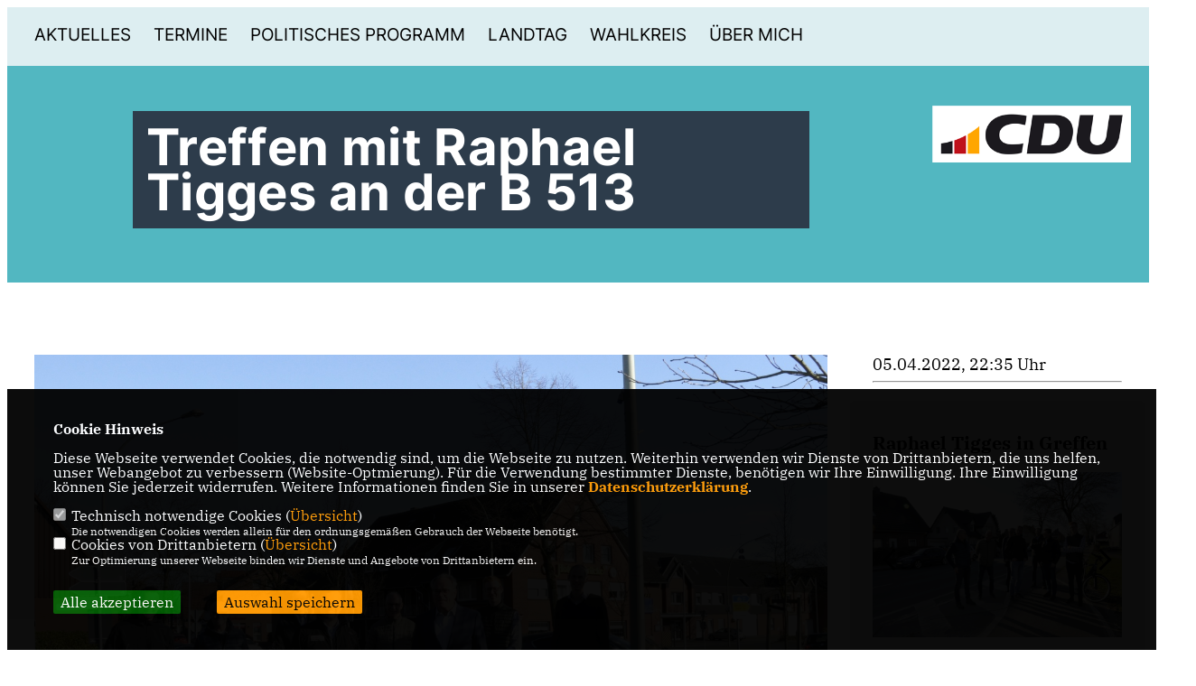

--- FILE ---
content_type: text/html; charset=ISO-8859-1
request_url: https://www.raphael-tigges.de/news/lokal/416/Treffen-mit-Raphael-Tigges-an-der-B-513.html
body_size: 5909
content:
<!DOCTYPE html>


<html lang="de">
<head>
<title>Treffen mit Raphael Tigges an der B 513</title>
<meta http-equiv="X-UA-Compatible" content="IE=edge">
		<meta name="viewport" content="width=device-width, initial-scale=1, maximum-scale=1.0, user-scalable=no">
	<meta http-equiv="content-type" content="text/html; charset=iso-8859-1">
<meta http-equiv="Content-Script-Type" content="text/javascript">
<meta http-equiv="Content-Style-Type" content="text/css">
<meta http-equiv="cache-control" content="no-cache">
<meta http-equiv="pragma" content="no-cache">
<meta name="description" content="Der f&uuml;r Harsewinkel zust&auml;ndige Landtagsabgeordnete Raphael Tigges hat sich mit Vertretern der Greffener CDU an der Hauptstra&szlig;e im Ort getroffen. Ziel war es, sich vor Ort &uuml;ber den Zustand der Ortsdurchfahrt zu informieren, f&uuml;r die eine komplette Sanierung einschlie&szlig;lich der Erneuerung der Fahrbahndecke, der B&uuml;rgersteige und des Radwegs ansteht.

&nbsp;
">
<meta name="author" content="Raphael Tigges MdL">
<meta name="keywords" content="">
<meta name="language" content="de">
<meta property="og:site_name" content="Raphael Tigges MdL" />
<meta property="og:type" content="website" />
<meta property="og:url" content="https://www.raphael-tigges.de/news/lokal/416/Treffen-mit-Raphael-Tigges-an-der-B-513.html" />
<meta property="og:title" content="Treffen mit Raphael Tigges an der B 513" />
<meta property="og:description" content="Der f&uuml;r Harsewinkel zust&auml;ndige Landtagsabgeordnete Raphael Tigges hat sich mit Vertretern der Greffener CDU an der Hauptstra&szlig;e im Ort getroffen. Ziel war es, sich vor Ort &uuml;ber den Zustand der Ortsdurchfahrt zu informieren, f&uuml;r die eine komplette Sanierung einschlie&szlig;lich der Erneuerung der Fahrbahndecke, der B&uuml;rgersteige und des Radwegs ansteht.

&nbsp;
" />
<meta property="og:image" content="https://www.raphael-tigges.de/image/news/416.jpg" />
<meta name="twitter:image" content="https://www.raphael-tigges.de/image/news/416.jpg" />
<meta data-embetty-server="https://embetty2.sharkness.de">
<script async src="/js/embetty.js"></script>
<meta name="robots" content="index, follow"><style>
img.kopfgrafik { float: left !important; padding: 30px 0 0 15px !important; }
.termin_planer_kopf,
.termin_monatsanzeige { background: #E95D0F !important; }
.termin_planer_springer { background: #F49A00 !important; }
</style>  <link rel="SHORTCUT ICON" type="image/x-icon" href="/image/nrw_favicon.ico"><script type="text/javascript" src="/functions/tools.js"></script>
<link rel="stylesheet" type="text/css" href="/css/fonts/fontawesome-free-5.13.0-web/css/all.css">
<link rel="stylesheet" type="text/css" href="/css/nrw2022/news-basic.css" media="all">
<link rel="stylesheet" type="text/css" href="/css/nrw2022/style.css?772" media="all">
<link rel="stylesheet" type="text/css" href="/css/fonts/google/IBM-Plex-Serif/ibm-plex-serif.css"><link rel="stylesheet" type="text/css" href="/css/fonts/google/Inter/inter.css"><link rel="stylesheet" type="text/css" href="/css/nrw2022/custom_ci.css?993" media="all"><link rel="stylesheet" type="text/css" href="/js/nrw2022/lightbox/css/lightbox.css" media="all">
<link rel="stylesheet" type="text/css" href="/js/glightbox/dist/css/glightbox.css" media="all">

<script type="text/javascript">
/*<![CDATA[*/
/*_scriptCode*/

		/* decrypt helper function */
		function decryptCharcode(n,start,end,offset) {
			n = n + offset;
			if (offset > 0 && n > end) {
				n = start + (n - end - 1);
			} else if (offset < 0 && n < start) {
				n = end - (start - n - 1);
			}
			return String.fromCharCode(n);
		}
		
		/* decrypt string */
		function decryptString(enc,offset) {
			var dec = "";
			var len = enc.length;
			for(var i=0; i < len; i++) {
				var n = enc.charCodeAt(i);
				if (n >= 0x2B && n <= 0x3A) {
					dec += decryptCharcode(n,0x2B,0x3A,offset);	/* 0-9 . , - + / : */
				} else if (n >= 0x40 && n <= 0x5A) {
					dec += decryptCharcode(n,0x40,0x5A,offset);	/* A-Z @ */
				} else if (n >= 0x61 && n <= 0x7A) {
					dec += decryptCharcode(n,0x61,0x7A,offset);	/* a-z */
				} else {
					dec += enc.charAt(i);
				}
			}
			return dec;
		}
		/* decrypt spam-protected emails */
		function linkTo_UnCryptMailto(s) {
			location.href = decryptString(s,3);
		}
		

/*]]>*/
</script>
<meta name="msapplication-TileColor" content="#000000">
<meta name="theme-color" content="#ffffff">
<link rel="stylesheet" href="/css/nrw2022/jquery.modal.min.css" />

</head><body>		<header>
						<div id="sharkmenu">
				<ul>
					<li class="lisocial">
						<div id="social2">
							<a href="https://www.facebook.com/RaphaelTiggesCDU/" target="_blank"><i class="fab fa-facebook" style="color:#000000;font-size:19px"></i></a>																					<a href="https://www.instagram.com/raphaeltigges" target="_blank"><i class="fab fa-instagram" style="color:#000000;font-size:19px"></i></a>																																																</div>
					</li>
					<li class="sub "><a href="#">Aktuelles</a>								<ul><li><a href="/Aktuelles_p_22.html"><span class="title">Aktuelles</span></a><li><a href="/Newsletter-Landtag_p_27.html"><span class="title">Newsletter Landtag</span></a></ul></li><li ><a href="/Termine_p_24.html">Termine</a></li><li ><a href="/Politisches-Programm_p_38.html">Politisches Programm</a></li><li class="sub "><a href="#">Landtag</a>								<ul><li><a href="/Wissenschaftsausschuss_p_43.html"><span class="title">Wissenschaftsausschuss</span></a><li><a href="/Haushalts-und-Finanzausschuss_p_41.html"><span class="title">Haushalts- und Finanzausschuss</span></a><li><a href="/Ausschuss-fuer-Kultur-und-Medien_p_45.html"><span class="title">Ausschuss für Kultur und Medien</span></a><li><a href="/Ausschuss-fuer-Schule-und-Bildung_p_40.html"><span class="title">Ausschuss für Schule und Bildung</span></a><li><a href="/Parlamentarischer-Beirat-der-NRWBANK_p_49.html"><span class="title">Parlamentarischer Beirat der NRW.BANK</span></a><li><a href="/Meine-aktuellen-Plenarreden_p_48.html"><span class="title">Meine aktuellen Plenarreden</span></a></ul></li><li ><a href="/Wahlkreis_p_39.html">Wahlkreis</a></li><li class="sub "><a href="#">Über mich</a>								<ul><li><a href="/Politischer-Lebenslauf_p_35.html"><span class="title">Politischer Lebenslauf</span></a><li><a href="/Engagement_p_36.html"><span class="title">Engagement</span></a><li><a href="/Transparenz_p_37.html"><span class="title">Transparenz</span></a></ul></li>								
				</ul>
			</div>
			<a href="/" title="Startseite"><img src="/image/templates/nrw2022/logo_ci.png" id="logo" alt="Logo" title="Zur Startseite" /></a>
		</header>
					<section id="news416" class="section--headline-header">
				<div class="section--headline-header-box">
					<p class="section--headline-header-title">
						Treffen mit Raphael Tigges an der B 513					</p>
				</div>
			</section>
				
		
		<div class="aside-layout">
			<div>
				<div class="section--news-detail">				
					<section id="cnews416" class="section--text"><div class="news_bild_center"><a href="/image/news/416.jpg" data-title="Am Kreisverkehr in der Greffener Ortsmitte (v.l.): Andreas Gerhard, Peter Krieft, Andreas Ringemann, Raphael Tigges MdL, Martin Thünker, Rainer Kuhlmann, Jonas Linnemann und Patrick Recker." data-lightbox="gallery1"><img src="/image/news/416.jpg" sizes="100vw" alt="Am Kreisverkehr in der Greffener Ortsmitte (v.l.): Andreas Gerhard, Peter Krieft, Andreas Ringemann, Raphael Tigges MdL, Martin Thünker, Rainer Kuhlmann, Jonas Linnemann und Patrick Recker." title="Am Kreisverkehr in der Greffener Ortsmitte (v.l.): Andreas Gerhard, Peter Krieft, Andreas Ringemann, Raphael Tigges MdL, Martin Thünker, Rainer Kuhlmann, Jonas Linnemann und Patrick Recker." class="lazy-m"></a><span class="bild_bu">Am Kreisverkehr in der Greffener Ortsmitte (v.l.): Andreas Gerhard, Peter Krieft, Andreas Ringemann, Raphael Tigges MdL, Martin Thünker, Rainer Kuhlmann, Jonas Linnemann und Patrick Recker.</span></div><h2 class="section--headline">Sanierung der Ortsdurchfahrt Greffen</h2>						<div class="section--text__copy"><h5><p>Der f&uuml;r Harsewinkel zust&auml;ndige Landtagsabgeordnete Raphael Tigges hat sich mit Vertretern der Greffener CDU an der Hauptstra&szlig;e im Ort getroffen. Ziel war es, sich vor Ort &uuml;ber den Zustand der Ortsdurchfahrt zu informieren, f&uuml;r die eine komplette Sanierung einschlie&szlig;lich der Erneuerung der Fahrbahndecke, der B&uuml;rgersteige und des Radwegs ansteht.</p>    <p>&nbsp;</p></h5><p>Nachdem die CDU in den vergangenen Jahren verschiedene Antr&auml;ge zur Ert&uuml;chtigung der Stra&szlig;e gestellt hatte, haben die Bauma&szlig;nahmen nun durch die F&ouml;rderzusage des Landes Fahrt aufgenommen. &bdquo;Das ist vor allem unserem Landtagsabgeordneten Raphael Tigges zu verdanken&ldquo;, erkl&auml;rte Rainer Kuhlmann, stellvertretender Fraktionssprecher im Harsewinkeler Stadtrat. &bdquo;Seitdem er sich in D&uuml;sseldorf darum k&uuml;mmert, ist Bewegung in die Sache gekommen. Nun geht es nicht mehr nur um die Deckenerneuerung, sondern um das Gesamtpaket mit Anpassung auf eine zeitgem&auml;&szlig;e Stra&szlig;enbreite, &Auml;nderungen an der Bordanlage, den Parkfl&auml;chen, den Gr&uuml;nbeeten sowie den Gehwegen und dem Radweg.&ldquo;<br />  <br />  F&uuml;r die vom Ingenieurb&uuml;ro R&ouml;ver in G&uuml;tersloh geplante Ma&szlig;nahme sind im Haushalt der Stadt Harsewinkel 835.000 Euro bereitgestellt worden. &bdquo;Die n&auml;chsten Schritte sind jetzt die weitere Konzeptplanung durch den Landesbetrieb Stra&szlig;en NRW sowie eine Aussage zum konkreten Zeitraum der Durchf&uuml;hrung&ldquo;, so Tigges. Bei dem Besuch in Greffen stand neben der Begutachtung der Ortsdurchfahrt auch eine Besichtigung des neugestalteten Gel&auml;ndes rund um die St.-Johannes-Grundschule auf dem Programm sowie eine Er&ouml;rterung der aktuellen Situation bei der &Uuml;bernahme der Stra&szlig;enbaubeitr&auml;ge durch das Land.</p>    <p>&nbsp;</p>						</div>
					</section>
					
									</div>
			</div>
			<aside>
				<h4 style="margin-bottom:20px; font-size:18px;font-weight:400;">05.04.2022, 22:35 Uhr<br><hr>				</h4>
										<section id="c41" class="section--project-detail layout-bg">
							<div class="section--project-detail-frame">
								<div class="section--project-detail-content">
									<p class="section--project-detail__copy subhead">Raphael Tigges in Greffen</p>																	</div>
								<div class="section--project-detail-gallery theme-white2">
																		<div class="section--project-detail-image">
											<a data-lightbox="gallery" title="" href="/image/bildergalerie/cdu_bild_6_46.jpg"><img src="/image/bildergalerie/cdu_bild_6_46.jpg" alt="Slider" title="Slider" alt=""/></a>
										</div>
																		<div class="section--project-detail-image">
											<a data-lightbox="gallery" title="" href="/image/bildergalerie/cdu_bild_6_45.jpg"><img src="/image/bildergalerie/cdu_bild_6_45.jpg" alt="Slider" title="Slider" alt=""/></a>
										</div>
																		<div class="section--project-detail-image">
											<a data-lightbox="gallery" title="" href="/image/bildergalerie/cdu_bild_6_44.jpg"><img src="/image/bildergalerie/cdu_bild_6_44.jpg" alt="Slider" title="Slider" alt=""/></a>
										</div>
																		<div class="section--project-detail-image">
											<a data-lightbox="gallery" title="" href="/image/bildergalerie/cdu_bild_6_43.jpg"><img src="/image/bildergalerie/cdu_bild_6_43.jpg" alt="Slider" title="Slider" alt=""/></a>
										</div>
																		<div class="section--project-detail-image">
											<a data-lightbox="gallery" title="" href="/image/bildergalerie/cdu_bild_6_42.jpg"><img src="/image/bildergalerie/cdu_bild_6_42.jpg" alt="Slider" title="Slider" alt=""/></a>
										</div>
																		<div class="section--project-detail-image">
											<a data-lightbox="gallery" title="" href="/image/bildergalerie/cdu_bild_6_41.jpg"><img src="/image/bildergalerie/cdu_bild_6_41.jpg" alt="Slider" title="Slider" alt=""/></a>
										</div>
																		<div class="section--project-detail-image">
											<a data-lightbox="gallery" title="" href="/image/bildergalerie/cdu_bild_6_40.jpg"><img src="/image/bildergalerie/cdu_bild_6_40.jpg" alt="Slider" title="Slider" alt=""/></a>
										</div>
																		<div class="section--project-detail-image">
											<a data-lightbox="gallery" title="" href="/image/bildergalerie/cdu_bild_6_39.jpg"><img src="/image/bildergalerie/cdu_bild_6_39.jpg" alt="Slider" title="Slider" alt=""/></a>
										</div>
																		<div class="section--project-detail-image">
											<a data-lightbox="gallery" title="" href="/image/bildergalerie/cdu_bild_6_38.jpg"><img src="/image/bildergalerie/cdu_bild_6_38.jpg" alt="Slider" title="Slider" alt=""/></a>
										</div>
																		<div class="section--project-detail-image">
											<a data-lightbox="gallery" title="" href="/image/bildergalerie/cdu_bild_6_37.jpg"><img src="/image/bildergalerie/cdu_bild_6_37.jpg" alt="Slider" title="Slider" alt=""/></a>
										</div>
																		<div class="section--project-detail-image">
											<a data-lightbox="gallery" title="" href="/image/bildergalerie/cdu_bild_6_36.jpg"><img src="/image/bildergalerie/cdu_bild_6_36.jpg" alt="Slider" title="Slider" alt=""/></a>
										</div>
																</div>
							</div>
						</section>			</aside>
		</div>
		<footer id="gofooter">
			<div class="columns" style="padding: 30px 12%">
				<div>
					<div class="section--footer-intro">
						<p>Informationen über den CDU-Landtagsabgeordneten Raphael Tigges für den Wahlkreis 95 - Gütersloh II, Gütersloh, Harsewinkel, Herzenbrock-Clarholz</p>
					</div>
					<p class="section--footer-social">
						<a href="https://www.facebook.com/RaphaelTiggesCDU/" target="_blank"><i class="fab fa-facebook" style="color:#FFFFFF;font-size:19px"></i></a>&nbsp;&nbsp;																		<a href="https://www.instagram.com/raphaeltigges" target="_blank"><i class="fab fa-instagram" style="color:#FFFFFF;font-size:19px"></i></a>&nbsp;&nbsp;																																									</p>
					<ul class="section--footer-menu">
						<li><a href="/impressum" title="Impressum">Impressum</a></li>
						<li><a href="/datenschutz" title="Datenschutz">Datenschutz</a></li>
						<li><a href="/kontakt" title="Kontakt">Kontakt</a></li>
					</ul>
				</div>
				<div style="margin: 0 5%">
					<div class="footer_link"><div class="footer_bezeichnung"><a href="https://www.cdu-nrw.de/" target="_blank">CDU NRW</a></div><div class="footer_bild"><a href="https://www.cdu-nrw.de/" target="_blank"><div class="circle-image xl:w-48 xl:h-48 mb-5 circle-footer-icon"><i class="fas fa-chevron-right" aria-hidden="true"></i></div></a></div></div><div class="footer_link"><div class="footer_bezeichnung"><a href="https://www.cdu.de/" target="_blank">CDU Deutschlands</a></div><div class="footer_bild"><a href="https://www.cdu.de/" target="_blank"><div class="circle-image xl:w-48 xl:h-48 mb-5 circle-footer-icon"><i class="fas fa-chevron-right" aria-hidden="true"></i></div></a></div></div>				</div>
				<div>
									</div>
				<div class="footer_end">
					<p>@2026 Raphael Tigges MdL<br>Alle Rechte vorbehalten.</p>
					<a href="https://www.sharkness.de" target="_blank"><span>Realisation: Sharkness Media GmbH & Co. KG</span></a>
				</div>
			</div>
						<div id="totop"></div>
		</footer>
				
		<script type="text/javascript" src="/js/nrw2022/jquery-3.7.1.min.js"></script>
		<script type="text/javascript" async src="/js/nrw2022/jquery.form.min.js"></script>
		<script type="text/javascript" async src="/js/nrw2022/lightbox/js/lightbox.js"></script>
		<script type="text/javascript" src="/js/glightbox/dist/js/glightbox.min.js"></script>
				<script type="text/javascript" src="/image/slider_dauer_82.js?2547"></script>
		<script type="text/javascript" src="/js/nrw2022/scripts.js?8236"></script>
		<script type="text/javascript" src="/js/isotope.js"></script>
		<script type="text/javascript" src="/js/imagesloaded.pkgd.min.js"></script>
				<script type="module" src="/js/FriendlyCaptcha/widget.module.min.js" async defer></script>
		<script nomodule src="/js/FriendlyCaptcha/widget.min.js" async defer></script>
		<script type="text/javascript" src="/js/nrw2022/custom.js"></script>
			<script>
				$(document).ready(function(){
			$('#ncd').click(function() { if($(this).is(':checked')){ $('.cok').prop('checked',true); } else { $('.cok').prop('checked',false); } });
			$('#cookie-rebutton').click(function() { $(this).hide(); $('#cookie-disclaimer').show(); });
			$('#cookieclose').click(function() { setCookie ('cookiehinweis1','1',60); checkCookie(1); });
			$('#cookieall').click(function() { setCookie ('cookiehinweis1','2',60); checkCookie(2); $('.cok').each(function() { $(this).prop("checked", true); }); });
			$('#cookieno').click(function()  { setCookie ('cookiehinweis1','3',60); checkCookie(3); });
			$('#cookiesel').click(function() {
				var dcookies = ''; var i = 0;
				$('.cok').each(function() {
					if($(this).is(':checked')){
						if (i>0) { dcookies = dcookies+',';}
						dcookies = dcookies+$(this).attr('idc');
						i++;
					}
				});
				setCookie ('cookiehinweis1','4',60);
				setCookie ('cookiedritt',dcookies,60);
				checkCookie(4);
			});
			checkCookie(0);
		});
			</script>
	<div id="cookie-disclaimer" style="display: none;">
		<style> 
			#cookie-disclaimer{ display:none;position:fixed;padding:10px 0; max-height:100%; overflow:auto; bottom:0;width:100%;z-index:100000;background-color:#000000;opacity:0.95;-moz-opacity:0.95;-ms-filter:"progid:DXImageTransform.Microsoft.Alpha(Opacity=95)";filter:alpha(opacity=90) }
			#cookie-disclaimer-content{ padding:2%;width:96%;margin-left:auto;margin-right:auto;text-align:left;color:#FFFFFF; font-size: 16px; }
			#cookie-disclaimer-content a { font-weight:bold;color:#FF9900 !important; text-decoration: none; }
			.btn_cookieall { float:left; background: #005c02; color: #FFFFFF; border-radius:2px; padding: 5px 8px; margin: -3px 10px 0px 0px; cursor:pointer; }
			.btn_cookieno  { display:none;float:left; background: #CCCCCC; color: #000000; border-radius:2px; padding: 5px 8px; margin: -3px 10px 0px 30px; cursor:pointer; }
			.btn_cookiesel { float:left; background:#FF9900; color: #000000; border-radius:2px; padding: 5px 8px; margin: -3px 10px 0px 30px; cursor:pointer; }
			
			@media all and (max-width: 1355px){
				#cookie-disclaimer-content{ font-size:16px; }
			}
			@media all and (max-width: 800px){
				.btn_cookieall { font-size:12px; float:left; background: #005c02; color: #FFFFFF; border-radius:2px; padding: 5px 8px; margin: -3px 10px 0px 0px; cursor:pointer; }
				.btn_cookieno  { font-size:12px; display:none;float:left; background: #CCCCCC; color: #000000; border-radius:2px; padding: 5px 8px; margin: -3px 10px 0px 30px; cursor:pointer; }
				.btn_cookiesel { font-size:12px; float:left; background:#FF9900; color: #000000; border-radius:2px; padding: 5px 8px; margin: -3px 10px 0px 30px; cursor:pointer; }
			}
		</style>
		<div id="cookie-disclaimer-content"><strong>Cookie Hinweis</strong><br /><br />Diese Webseite verwendet Cookies, die notwendig sind, um die Webseite zu nutzen. Weiterhin verwenden wir Dienste von Drittanbietern, die uns helfen, unser Webangebot zu verbessern (Website-Optmierung). F&uuml;r die Verwendung bestimmter Dienste, ben&ouml;tigen wir Ihre Einwilligung. Ihre Einwilligung k&ouml;nnen Sie jederzeit widerrufen. Weitere Informationen finden Sie in unserer <a href="/datenschutz">Datenschutzerkl&auml;rung</a>.			<br><br>
			<div style="float:left; width:100%;">
				<div style="width:20px;float:left;"><input type="checkbox" name="nc" id="nc" checked disabled readonly></div>
				<div style="float:left;width:90%;font-size:16px;">
					Technisch notwendige Cookies (<span onclick="$('#ncc').toggle('slow');" style="cursor:pointer; color:#FF9900">Übersicht</span>)<br>
					<span style="font-size:12px">Die notwendigen Cookies werden allein für den ordnungsgemäßen Gebrauch der Webseite benötigt. </span>
					<div id="ncc" style="display: none; padding: 20px 0px">
						<div style="float:left; width:100%;">
							<div style="width:20px;float:left;"><input type="checkbox" name="nc1" id="nc1" checked disabled readonly></div>
							<div style="float:left;">
								Javascipt<br>
								<span style="font-size:12px">Dieser Cookie (PHPSESSION) wird gesetzt, ob zu prüfen, ob Cookies generell verwendet werden können und speichert dies in einer eindeutigen ID.</span>
							</div>
						</div>
						<div style="float:left; width:100%;">
							<div style="width:20px;float:left;"><input type="checkbox" name="nc1" id="nc1" checked disabled readonly></div>
							<div style="float:left;">
								Cookie-Verwaltung<br>
								<span style="font-size:12px">Diese Cookies ("cookiehinweis1","cookiedritt") speichert Ihre gewählte Einstellungen zum Cookie-Management.</span>
							</div>
						</div>
					</div>
				</div>
			</div>			<div style="float:left; width:100%;">
				<div style="width:20px;float:left;"><input type="checkbox" name="ncd" id="ncd" class="dritt"></div>
				<div style="float:left;font-size:16px;width:90%">
					Cookies von Drittanbietern (<span onclick="$('#ncc2').toggle('slow');" style="cursor:pointer; color:#FF9900">Übersicht</span>)<br>
					<span style="font-size:12px">Zur Optimierung unserer Webseite binden wir Dienste und Angebote von Drittanbietern ein.</span>
					<div id="ncc2" style="display: none; padding: 20px 0px;  ">																					<div style="float:left; width:100%;margin-bottom:10px;">
									<div style="width:20px;float:left;">
										<input type="checkbox"  name="nc2_14" id="nc2_14" class="cok" idc="14">
									</div>
									<div style="float:left; width:95%;">
										Einsatz von Google Analytics<br><span style="font-size:12px">Dieser Cookie führt eine Analyse und statistische Auswertungen der Webseite durch.<br>Ich akzeptiere den Statistik-Cookie.</span>
									</div>
								</div>
																																																						<div style="float:left; width:100%;margin-bottom:10px;">
									<div style="width:20px;float:left;">
										<input type="checkbox"  name="nc2_24" id="nc2_24" class="cok" idc="24">
									</div>
									<div style="float:left; width:95%;">
										Instagram<br><span style="font-size:12px"></span>
									</div>
								</div>
																																																																																																																																																																																																																												</div>			
				</div>
			</div>
						<div style="float:left; width:100%;padding:30px 0;">
								<div id="cookieall" class="btn_cookieall">Alle akzeptieren</div>
				<div id="cookieno" class="btn_cookieno">Alle ablehnen</div>
				<div id="cookiesel" class="btn_cookiesel">Auswahl speichern</div>
							</div>
		</div>
	</div>
	<div id="cookie-content" style="display: none;"></div>
	<div id="cookie-rebutton" style="display:none;cursor:pointer;font-size:10px; position:fixed;left:0; bottom:0;padding: 0 2px;color:#FFFFFF; z-index:100000;background-color:#000000;opacity:0.9;-moz-opacity:0.9;-ms-filter:'progid:DXImageTransform.Microsoft.Alpha(Opacity=90)';filter:alpha(opacity=90)">Cookie-Einstellungen</div>
	</body>
</html>
